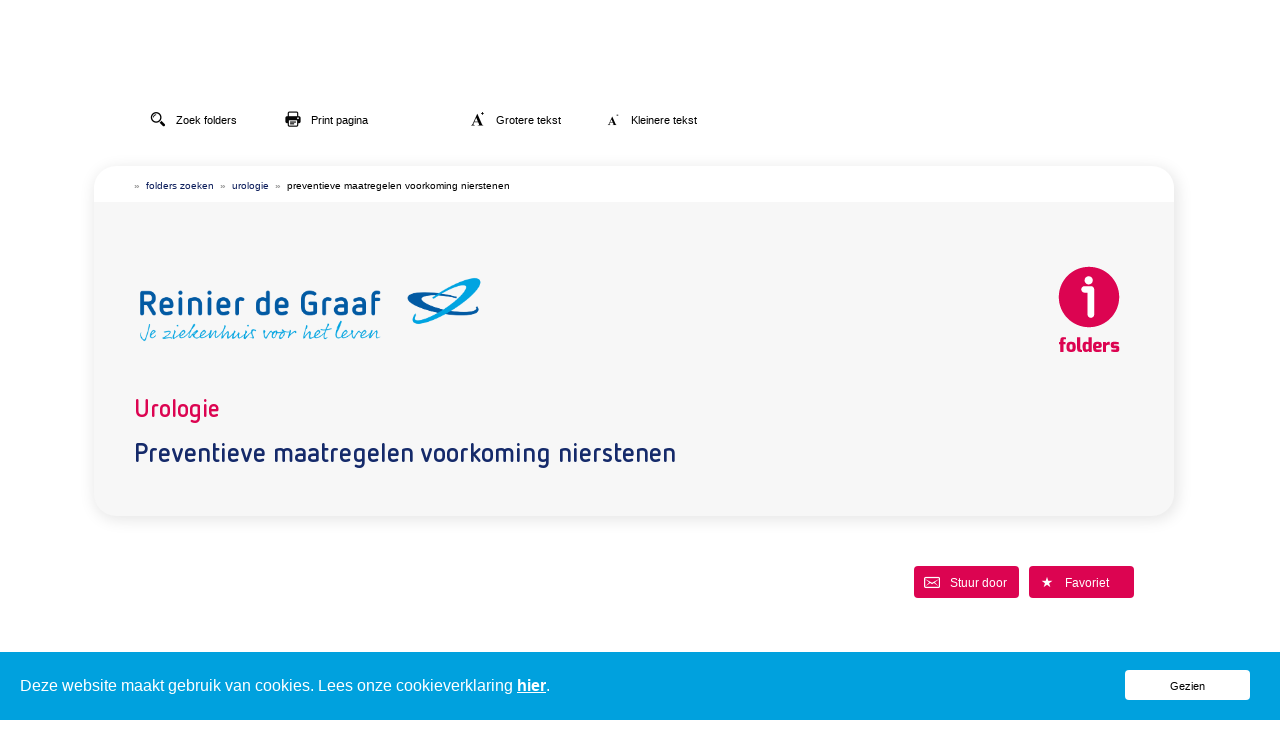

--- FILE ---
content_type: text/html; charset=UTF-8
request_url: https://folders.rdgg.nl/folders/preventieve_maatregelen_voorkoming_nierstenen
body_size: 40410
content:
<!DOCTYPE html>
<html lang="nl">
<head>


	<!--

	 						    ___ _ __  __ ___  ™	
	 						   | _ (_)  \/  / __| 	
	 						   |  _/ | |\/| \__ \ 	
	 						   |_| |_|_|  |_|___/ 	
	   ___                           _   _           _ _   ___ _    ___  _   _ ___  	
	  | _ \_____ __ _____ _ _ ___ __| | | |__ _  _  | | | / __| |  / _ \| | | |   \ 	
	  |  _/ _ \ V  V / -_) '_/ -_) _` | | '_ \ || | |_  _| (__| |_| (_) | |_| | |) |	
	  |_| \___/\_/\_/\___|_| \___\__,_| |_.__/\_, |   |_| \___|____\___/ \___/|___/ 	
	                                          |__/                                    
	
			            PiMS(tm) Patientinformatie Management Systeem
			  (c) Copyright 2014 / 2026 by 4CLOUD(r) - the cloudsource company

									https://4cloud.nl/

	-->


	<meta name="language" content="nl" />
	<meta name="lang" content="nl" />
	<meta name="owner" content="Reinier de Graaf ziekenhuis" />
	<meta name="copyright" content="Reinier de Graaf ziekenhuis" />
	<meta name="author" content="Reinier de Graaf ziekenhuis">
	<meta name="generator" content="PiMS(tm) by 4CLOUD(r)" />
	<meta name="revisit-after" content="1 days" />
	<meta name="security" content="public" />
	<meta name="robots" content="all" />

	<meta name="language" content="NL" />

	<meta property="og:url" content="/folders/preventieve_maatregelen_voorkoming_nierstenen" />
	<meta property="og:site_name" content="Reinier de Graaf ziekenhuis" />
	<meta property="og:locale" content="nl_NL" />
	<meta property="og:type" content="website" />
	<meta property="og:description" content="Patienteninformatie folders." />
	<meta property="og:title" content="Urologie - Preventieve maatregelen voorkoming nierstenen" />
	<meta property="og:description" content="" />

	<meta http-equiv="Content-Type" content="text/html; charset=UTF-8" />
	<meta name="viewport" content="width=device-width, initial-scale=1.0"/>

	<base target="_blank">

	<title>Reinier de Graaf ziekenhuis - pati&euml;ntfolder: Preventieve maatregelen voorkoming nierstenen</title>	<script src="../style/pims_jslib.js"></script>
	<script>
	$( document ).ready(function() {
		$('.tooltip').hover(function () {
			var title = $(this).attr('title');
			$(this).data('tipText', title).removeAttr('title');
			$('<p class="basetooltip"></p>').html(title).appendTo('body').fadeIn('slow');
		}, function () {
			$(this).attr('title', $(this).data('tipText'));
			$('.basetooltip').remove();
		}).mousemove(function (e) {
				var mousex = e.pageX + 10; //Get X coordinates
				var mousey = e.pageY + 10; //Get Y coordinates
				$('.basetooltip')
				.css({
		    	top: mousey,
				left: mousex
			})
		});
	});
	function resizeText(multiplier) {
		var el = document.getElementById('page');
		var style = window.getComputedStyle(el, null).getPropertyValue('font-size');
		fontSize = parseFloat(style); 
		if (multiplier == 1 && fontSize <=36) {
			fontSize += 2;
		} else if(fontSize >= 18) {
			fontSize -= 2;
		}
		setCookie('fontSize', fontSize, 36000);
		el.style.fontSize = parseFloat(fontSize) + 'px';
	}
	window.onscroll = function() { showScroller() };
	function showScroller() {
		if (document.body.scrollTop > 250 || document.documentElement.scrollTop > 250) {
			document.getElementById('top').style.display='block'; }
		else { 
			document.getElementById('top').style.display='none'; }
	}
	function scrollToTop() {
		window.scrollTo(0, 0);
	}
	var CookieDate = new Date;
	CookieDate.setFullYear(CookieDate.getFullYear( ) +10);
	function getCookie(cookieVal) {
	    var i, x, y, ARRcookies = document.cookie.split(';');
	    for (i = 0; i < ARRcookies.length; i++) {
	        x = ARRcookies[i].substr(0, ARRcookies[i].indexOf('='));
	        y = ARRcookies[i].substr(ARRcookies[i].indexOf('=') + 1);
	        x = x.replace(/^\s+|\s+$/g, '');
	        if (x == cookieVal) {
	            return unescape(y);
	        }
	    }
	}
	function setCookie(c_name,value,expiresecs)
	{
		var exdate=new Date();
		exdate.setTime(exdate.getTime() + 1000 * expiresecs);
		document.cookie=c_name+ "=" +escape(value)+ ((expiresecs==null) ? "" : "; expires="+exdate.toGMTString()) + "; path=/;SameSite=Lax";
	}
		var toggle = true;
	function toggleFavorite() {
		if (toggle === true) {
			document.getElementById('favorite').src='../pims_ordermod_images/button-staron.png';
			document.cookie = 'favorite[FLDR-LK261676908136S26P]=true;path=/;expires=' + CookieDate.toGMTString( ) + ';';
			document.cookie = 'folderid[FLDR-LK261676908136S26P]=FLDR-LK261676908136S26P;path=/;expires=' + CookieDate.toGMTString( ) + ';';
		}
		else {
			document.getElementById('favorite').src='../pims_ordermod_images/button-staroff.png';
			document.cookie = 'favorite[FLDR-LK261676908136S26P]=;path=/;expires=Thu, 01 Jan 1970 00:00:01 GMT;';
			document.cookie = 'folderid[FLDR-LK261676908136S26P]=;path=/;expires=Thu, 01 Jan 1970 00:00:01 GMT;';
		}
		toggle = !toggle;
	}
</script><style>
	html { scroll-behavior: smooth; }
	body { font-family:"Arial", sans-serif;font-size: 16px;padding:0px;margin:0px;background:#FFFFFF;overflow-x:hidden;max-width:99vw; }
		.checker:checked + .modal {
			display: flex;
		}
		.modal {
			z-index:2000;
			display: none;
			justify-content: center;
			align-items: center;
			position: fixed;
			top: 0;
			right: 0;
			bottom: 0;
			left: 0;
			text-align: center;
			background-color: rgba(0,0,0,.4);
			-webkit-backdrop-filter: blur(3px) grayscale(100%);
			backdrop-filter: blur(3px) grayscale(100%);
		}
		.modal-body {
			text-align:left;
			overflow-x:hidden;
			width: 85%;
			max-height:75%;
			background-color: #fff;
			border-radius: 4px;
			padding: 15px;
			border-top: 50px solid #;
			-webkit-box-shadow: 0px 0px 12px 4px rgba(0,0,0,0.4);
			-moz-box-shadow: 0px 0px 12px 4px rgba(0,0,0,0.4);
			box-shadow: 0px 0px 12px 4px rgba(0,0,0,0.4);
		}
		.modal-content {
			padding: 15px;
			color: #000;
		}
		.modal-footer {
			overflow: hidden;
		}
 .editortable td:is(.tableborder) { border: 1px solid #bbb; padding:3px; }
 .editortable tr:is(.tableborder) { height:2em; }
 table:is(.tableborder) { border-spacing: 0; border-collapse: collapse; }
 .editortable td:not(.tableborder) { border: none; padding:none; }
 .editortable tr:not(.tableborder) { height:1em; }
 table:not(.tableborder) { border-spacing: 0; border-collapse: collapse; }
 .textblocka { background-color:#DC0451; color:#FFFFFF; padding:16pt;  }  .textblockb { background-color:#00A1DE; color:#FFFFFF; padding:16pt;  } 	#page { overflow:hidden;height:100%;border-left:1px solid #B2C9DE;border-right:1px solid #B2C9DE;max-width:880px;margin:0 auto;padding:40px 40px 20px 40px;z-index:100;background:#FFFFFF; }
	.morelink { font-weight:bold;font-size:16px;color:#0046AD;text-decoration:underline;text-decoration-style:dotted;cursor:pointer; }
	.chaptertitle { font-weight:bold;font-size:16px;color:#0046AD;text-decoration:none; }
	.morelink:hover { font-weight:bold;color:#00A1DE; }
	ul, li { margin-top:0px; margin-left:-0.5em; }
	ul ul { list-style-type:circle; }
	table { margin:0em;}
	td { padding-right:2em; padding-left:0px; vertical-align:top; }
	#page h1 { margin-bottom:-5px;color:#152A6A; font-size:18px; }
	#page .headertwo { color:#00A1DE; font-size:16px; }
	#page .hblock { background-color:#152A6A;color:#FFFFFF;padding:10px 15px 10px 15px; }
	#page .hblocks { background-color:#00A1DE;color:#;padding:10px 15px 10px 15px; }
	#page h2:not(.headertwo), .modal-content h2 { color:#DC0451; font-size:12px; margin:0px;margin-bottom:2px; }
	#page h3, .modal-content h3 { color:#0046AD; font-size:12px; margin:0px;margin-bottom:2px; }
	#page h4, .modal-content h4 { color:#00A1DE; font-size:12px; margin:0px;margin-bottom:2px; }
	#page h5, .modal-content h5 { color:#Array; font-size:22px; margin:0px;margin-bottom:2px; }
	#page h6, .modal-content h6  { color:#Array; font-size:24px; margin:0px;margin-bottom:2px; }
	#page hr { border:none;border-bottom:1px solid #B2C9DE; }
	#preview fieldset p { margin-bottom:0.8em; }
	#page a, .simlink { color:#0046AD; text-decoration:underline; }
	#page a:hover, .simlink:hover { color:#00A1DE; cursor:pointer; }
	.no-print { width:100vw;-webkit-touch-callout: none;-webkit-user-select: none;-khtml-user-select: none;-moz-user-select: none;-ms-user-select: none;user-select: none; }
	@media print { .no-print, .no-print * { display: none !important; }  #page { border:none; } }
  .no-print .button { font-weight:100;font-size: 11px;float:left;padding:5px 10px;line-height:23px;height:20px;margin-right:10px;margin-top:14px;cursor:pointer;background:#FFF;border-radius:4px;color:#000;min-width:105px; }
  .no-print .button img { width:16px;height:16px;margin-top:-4px; }
  .no-print .button:hover { background-color:#0046AD;color:#FFFFFF;transition: all 1.35s cubic-bezier(0.19, 1, 0.22, 1); }
  .no-print .button:hover img { -webkit-filter: invert(100%); filter: invert(100%); transition: all 1.35s cubic-bezier(0.19, 1, 0.22, 1); }
  .smallbutton { font-weight:100;font-size:11px;float:left;padding:5px 10px;height:22px;margin-left:10px;cursor:pointer;background:#FFFFFF;border-radius:4px;color:#000;min-width:85px; }
  .smallbutton:hover { background-color:#0046AD;color:#FFFFFF;transition: all 1.35s cubic-bezier(0.19, 1, 0.22, 1); }
  .smallbutton:hover img { -webkit-filter: invert(100%); filter: invert(100%); transition: all 1.35s cubic-bezier(0.19, 1, 0.22, 1); }
  .smallbutton img { width:16px;height:16px;top:3px;padding-right:10px;position:relative; }
  #smallbuttons a { text-decoration:none; }
  #smallbuttons a:hover { color:#FFFFFF; }
	#smallbuttons { height:44px;margin-top:20px;margin-bottom:20px;width:100% !important; } 
	#topblock { width:960px;margin:0 auto; }
	.video-embed { padding-bottom:56.25%;padding-top:30px; }
	#folder-footer { color:#999;font-size:12px; }
	#navbar { background: #FFFFFF; z-index:100;min-width:870px;margin:-42px 0 0 -40px;height:8px;padding:7px 50px 10px 40px; border-bottom:1px solid #B2C9DE; }
	.breadcrums { color:#000000;font-size:10px;font-weight:100; }
	.breadcrums span { color:#FFF; font-weight:bold; }
	#page .breadcrums a { color:#000000; text-decoration:none; }
	#page .breadcrums span { color:#999999; }
	#page .breadcrums a:hover { color:#000000; text-decoration:none; }
	#buttonbar { margin-top:-80px;height:58px;display:block;background: #; background-image:url('../pims_ordermod_images/header-menubg.png');background-repeat: repeat-x; }
	#folderinfofooter { color: #999; font-size:0.9em; font-style:italic; }
	#top { cursor:pointer;float:right;opacity:.5;bottom:20px;right:25px;display:none; position:fixed; }
	#top:hover { opacity:1; }
	#previewfiguur { max-width:700px;margin-bottom:20px;float:none;clear:both;line-height:2.4em; }
	.innerpage { width:92%;float:none;clear:both;line-height:1.4em; }
	#header-left { max-width:500px;max-height:50px; }
	#header-middle { float:right;margin-right:20px;margin-top:4px; }
	#header-right { float:right;margin-right:20px; }
	#tagbuttons { text-align:center;max-width:70%; text-align:center; margin: 0px auto; }
	#tagheader { font-size:1.4em; color:#00A1DE;font-weight:bold; }
	.tagbutton { background:#FFF; font-size:1em; margin-bottom: 10px;margin-right:15px;padding: 5px 10px 5px 10px;font-weight:bold;border: 1px solid #0046AD;border-radius:4px;color:#0046AD;cursor:pointer; white-space: nowrap;display: inline-block; }
	.tagbutton:hover { color:#FFF; background:#0046AD;transition: all 1.35s cubic-bezier(0.19, 1, 0.22, 1);  }
	#page img { max-width:800px; }
	.not-mobile { display:block; }
	@media screen and (max-width: 800px) { .not-mobile { display:none !important; height:0px; } #page { font-size:20px; } #header-left { max-width:200px !important; padding-left:20px; } #previewfiguur { max-width:300px !importaht; } .smallbutton { margin-left:0px !important; margin-right:10px !important; } }
	@media screen { #headblock { display: block; } #head { display: none; } #page h1 { margin-bottom:0px !important; } }
	@media print { #headblock { display: none; } #head { display: block; } }
  #cookiemsg { z-index:1000;bottom:0px;left:0px;position:fixed;min-height:60px;padding:4px 20px;line-height:60px;width:100%;background:#;color:#FFFFFF; }
	#cookiebutton { text-align:center; }
	#page img[src$='missing-image.png'] { border: dashed 2px #FF0000; opacity:0.8; animation: fadeIn 1s infinite alternate; }
	@keyframes fadeIn { from { opacity: 0.5; } }
	.hovertext { border-bottom: 1px dotted #AAA; cursor:pointer; }
	.basetooltip {
		display:none;
		position:absolute;
		background-color:#fef3a1;
		border-radius:0px 8px 8px 8px;
		max-width:300px;
		max-height:450px;
		padding:12px;
		color:#000;
		font-size:0.8rem;
		line-height:1.4em;
		box-shadow: 0px 0px 4px 0px rgba(0,0,0,0.3);
		word-wrap: break-word;
		z-index:9999;
	}
	</style>
	<style>

	/* Custom CSS code below this line */

	@font-face {
	font-family: "Netto OT";
	src: url('https://folders.rdgg.nl/style/NettoOT-Bold.woff2') format('woff2'),	url('https://folders.rdgg.nl/style/NettoOT-Bold.woff') format('woff'),
url('https://folders.rdgg.nl/style/NettoOT-Bold.ttf') format('truetype');
	font-style: bold;
}

body { background: url('https://folders.rdgg.nl/pims_ordermod_images/header.svg') no-repeat; background-position: top right; }

h1, h2, h3, h4, h5, h6 {
    font-family: "Netto OT", serif;
    font-weight:700;
}

.fhblock, h1>.hblock { color:#152A6A !important; background:none !important; padding:0px !important; line-height:1em !important; margin:0px !important; width:auto !important; text-align:left !important; }
.fhblock-after, .hblocktxt { padding:0px !important; }

#page h2, #page h3, #page h4, #page h5, #page h6 { font-size:1.1em !important; }

.tagbutton::after { content:"\276F"; margin-left:10px; }
.tagbutton { color:#FFF; background:#DC0451; padding:14px; border:none; }
.tagbutton:hover { color:#FFF; background:#B30041; }

.smallbutton { background-color:#DC0451; color:#FFF; font-size:12px; }
.smallbutton img { -webkit-filter: invert(100%); filter: invert(100%); }
#portalfooter { overflow:hidden; height:350px; margin-top:-150px; }
#footerswoosh img { margin-bottom:-20px; bottom:0px; }
#footerswoosh {
	position:absolute;
	z-index:-10 !important;
	max-width:100vw;
	overflow:hidden;
}
body { background: url(https://reinierdegraaf.4cloud.nl/folderportal/pims_ordermod_data/reinier_de_graaf_ziekenhuis/pims_ordermod_images/header.svg) no-repeat top left; }
#swoosh {
	background-size: cover !important;
	vertical-align: text-top;
	position:absolute;
	z-index:-10 !important;
	min-height: 600px !important;
	width: 100vw !important;
	top: -36px !important;
	left: 0px !important;
	pointer-events: none !important;
}	
.header-message-content {
	font-weight:bold;
	background-color:#DC0451; 
	color:#FFF; 
	font-size:20px; 
	padding:20px;
	text-align: center;
}
.header-message-content a { color:#FFF !important; text-decoration: underline !important; }
.header-message-content a:hover { color:#FFF !important; text-decoration: none !important; }
#smallbuttons { margin-top:50px;margin-bottom:50px; }
#inner { 
	background:#f7f7f7; 
	margin:-40px -40px 10px -40px;
	padding:40px;
	border-radius:22px;
	box-shadow: 2px 2px 15px 2px rgba(0,0,0,0.10);
}
#page {
	overflow:visible;
	border:none;
}

#topscreen { margin-top:10px; }
h1 { font-size:32px; }
#page #headblock { font-size:26px; margin-top: -10px !important; }
.innerpage img { border-radius:10px !important; }
.textblocka, .textblockb { border-radius:10px; padding:10px 17px 10px 17px; box-shadow: 2px 2px 15px 2px rgba(0,0,0,0.10); }
.innertophr { display:none; }
.innerpage { line-height:1.6em; }
.hblocks, .hblock {
	color:#FFF;
	border-radius:10px;
	margin-top:4px;
	padding: 15px 15px 15px 15px;
}
.hblocks {
	background: rgb(0,70,173);
	background: linear-gradient(180deg, rgba(0,70,173,1) 0%, rgba(0,161,222,1) 100%);
}
.bighr, .hblockshr { display:none; }
h2 { font-size:20px !important ; }
#page .headertwo { font-size:24px !important; color:#DC0451 !important; }
a, #page a, #page .breadcrums a { 
	color: #0C1D5B !important;
	text-decoration:none !important;
}
a:hover, #page a:hover, #page .breadcrums a:hover {
	color: #0C1D5B !important;
	text-decoration:underline !important;
}
div.list:hover {
	text-decoration:underline !important;
}
#navbar { 
	border-top-left-radius:22px;
	border-top-right-radius:22px;
	border-bottom:1px solid rgba(0,0,0,0.1);
	padding-top:12px; 
	height:14px;
	border:none;
	color:#000;
	width:99%;
}
input[type="button"] {
	line-height:2em;
	font-weight:bold;
	font-size:14px;
	padding-left:20px;
	padding-right:20px;
	width:auto !important;
	background-color:#DC0451;
	border-radius:10px;
}
input[type="button"]:hover {
	color:#FFF;
	background:#B30041;
}

.no-print #buttonbar, #buttonbar { 
	background-image:none;
	padding-bottom:20px;
}

@media screen and (max-width: 900px) {
	.swoosh { display:none; }
}

input[type="text"] {
	background-color:#FFF;
	padding:5px;
	font-weight:600;
	border-radius:4px;
	width:300px;
	border:none;
	font-family: Netto OT, serif;
	margin-bottom:4px;
}
select{
	box-shadow: 2px 2px 15px 2px rgba(0,0,0,0.10);
	background: url([data-uri]) no-repeat 95% 50%;
	background-size:14px;
	-moz-appearance: none; 
	-webkit-appearance: none; 
	appearance: none;
	padding: 5px;
	background-color:#FFF;
	min-width:305px;
	max-width:305px;
	border-radius:3px;
	margin-bottom:4px;
	border:none;
	font-family: Netto OT, serif;
	height:30px;
	font-size:1em;
}
.search {
	box-shadow: 2px 2px 15px 2px rgba(0,0,0,0.10);
	background-position: 95%;
	font-family: 'Montserrat', sans-serif;
	height:20px;
	font-size:1em;
	min-width:295px;
	max-width:295px;
}
.innerpage, #page { line-height:1.6em; background-color:transparent; }
.breadcrums { line-height:1.6em; }
#page .textblocka a, #page .textblockb a { color:#FFF !important; }
.listblock {
	border:1px solid rgba(0,0,0,0.1);
	border-radius:10px;
	overflow:hidden;
	box-shadow: 2px 2px 15px 2px rgba(0,0,0,0.10);
}
div.list:nth-child(even) {
	background: rgba(0,0,0,0.03);
}
div.list:nth-child(odd) {
	background: rgba(0,0,0,0.01);
}
.list a::before { 
	content: "\02261"; 
	color:#0046AD; 
	border:1px solid #0046AD; 
	padding:2px;
	border-radius:4px;margin-right:10px;
}
div.list { padding: 6px 12px 6px 12px; }
.hblocks_tr { border-radius:20px; border:1px solid rgba(0,0,0,0.1); }
#cookiemsg { background-color:#00A1DE; }

@media screen and (max-width: 2200px) and (min-width: 1200px) {
	#topblock { min-width:1000px; }
	#page { min-width:1000px; }
	#navbar { min-width: 990px; }
}
@media screen and (max-width: 5200px) and (min-width: 2200px) {
	#page { max-width:1400px; }
	#topblock { min-width:1500px; }
	#navbar { min-width:1400px; }
}
	</style>
</head>
<body class="folder">
<div class="no-print"><div id="topscreen" style="box-sizing:border-box;cursor:pointer;z-index:1000;width:100%;height:80px;padding:15px;background:#;color:#FFF;font-weight:bold;font-size:14px;" onclick="document.location.href='https://reinierdegraaf.nl'" title="Bezoek onze algemene website"><div id="topblock"><div style="float:left;"><img id="header-left" src="../pims_ordermod_images/header-left.png" alt="Logo Reinier de Graaf ziekenhuis." /></div></div></div><div style="height:80px;" class="not-mobile topblockhead">&nbsp;</div><div class="not-mobile" id="buttonbar" style="z-index:900;min-width:960px;"><div id="topblock" alt="Logo Reinier de Graaf ziekenhuis."><div class="button tooltip" id="searchtextbutton" title="Klik op deze knop om alle folders te doorzoeken." onclick="document.location.href='folders?action=folderslist'"><img src="../pims_ordermod_images/icon-search.png" style="margin-right:10px;vertical-align:middle;" alt="Klik op deze knop om alle folders te doorzoeken." />Zoek folders</div><div class="button tooltip" id="printtextbutton" title="Klik op deze knop om dit document te printen." onclick="window.print();"><img src="../pims_ordermod_images/icon-printer.png" style="margin-right:10px;vertical-align:middle;" alt="Klik op deze knop om dit document te printen." />Print pagina</div><div class="button tooltip" id="largetextbutton" title="Klik op deze knop om de tekstgrootte te vergroten." onclick="resizeText(1);" style="margin-left:50px;"><img src="../pims_ordermod_images/icon-fontsize-up.png" style="margin-right:10px;vertical-align:middle;" alt="Klik op deze knop om de tekstgrootte te vergroten." />Grotere tekst</div><div class="button tooltip" id="smalltextbutton" title="Klik op deze knop om de tekstgrootte te verkleinen." onclick="resizeText(-1);"><img src="../pims_ordermod_images/icon-fontsize-down.png" style="margin-right:10px;vertical-align:middle;" alt="Klik op deze knop om de tekstgrootte te verkleinen." />Kleinere tekst</div></div></div></div><div id="page"><div class="innertop"><div id="inner"><div id="sanctum"><div id="navbar" class="not-mobile no-print"><div class="breadcrums"><span>&#187;</span>&nbsp;&nbsp;<a href="folders.php?action=folderslist" target="_self">folders zoeken</a>&nbsp;&nbsp;<span>&#187;</span>&nbsp;&nbsp;<a href="folders.php?deptid=DEPT-PGP616660048420S8Y&action=folderslist" target="_self">urologie</a>&nbsp;&nbsp;<span>&#187;</span>&nbsp;&nbsp;preventieve maatregelen voorkoming nierstenen</div></div><br /><div class="not-mobile post-breadcrumimage" id="logoimage" style="margin-top:48px;width:100%;height:100px;margin-bottom:10px;"><img src="../pims_ordermod_images/html-logo.png" style="margin-bottom:10px;max-height:95px;max-width:350px;" /></div><div class="not-mobile post-breadcrumimage" style="width:100%;height:80px;float:right;margin-top:-120px;cursor:pointer;" onclick="document.location.href='/';"><img src="[data-uri]" alt="PiMS folder informatie logo" style="float:right;margin-bottom:10px;margin-left:40px;cursor:pointer;width:90px;height:90px;" /></div><h2 class="headertwo deptname">Urologie</h2><script>if (getCookie('favorite[FLDR-LK261676908136S26P]') == 'true') { document.getElementById('favorite').src='../pims_ordermod_images/button-staron.png'; } </script><h1 id="headblock" style="margin-top:30px;margin-bottom:30px;"><span class="hblock fhblock" style="margin-bottom:30px;width:1em;text-align:center;">P</span><span class="fhblock-after" style="padding-top:15px;padding-left:3px;line-height:1.8em;">reventieve maatregelen voorkoming nierstenen</span></h1><h1 id="head" style="color:#152A6A">Preventieve maatregelen voorkoming nierstenen</h1></div></div></div><div id="smallbuttons" class="no-print"><span title="Klik op deze knop om deze folder als favoriet te markeren" style="float:right;" class="smallbutton tooltip" id="favoritebutton" onclick="toggleFavorite();"><img id="favorite" src="../pims_ordermod_images/button-staroff.png" alt="De knop om deze folder als favoriet te markeren" title="De knop om deze folder als favoriet te markeren" />Favoriet</span><span title="Klik op deze knop om deze folder per email door te sturen." style="float:right;" onclick="window.location='mailto:?subject=Folder: Preventieve maatregelen voorkoming nierstenen&body=https://folders.rdgg.nl/folders/preventieve_maatregelen_voorkoming_nierstenen'" class="smallbutton tooltip" id="sendmailbutton"><img src="../pims_ordermod_images/button-mail.png" alt="De knop om deze folder per email door te sturen." title="De knop om deze folder per email door te sturen." />Stuur door</span></div><div class="innerpage"><table style="min-width:10px;" class="editortable"><tr><td style="vertical-align:top;min-width:30px;padding-right:10px;" class="editortable" valign="top"><br><br><br>U ontvangt deze informatie, omdat recent bij u nierstenen zijn geconstateerd. De kans op herhaling van niersteenvorming kan oplopen tot 80 procent in tien jaar tijd. In deze patiënteninformatie leest u wat u zelf kunt doen om de kans op nierstenen te verkleinen.</td><td style="vertical-align:top;min-width:30px;padding-right:10px;" class="editortable" valign="top"><img src="../imagedata/Urologie//Nierstenen.png" style="width:55mm;" alt="Nierstenen"></td></tr></table> <br><h2>Leefregels</h2>Door een aantal simpele leefregels te volgen, kunt u zelf veel doen om de kans op nierstenen te verkleinen. Dit gaat met name om een aantal aanpassingen in uw eet- en drinkpatroon. <br> <br><h3>Vochtinname</h3>Ons belangrijkste advies is veel water drinken. Drink minimaal 2,5 liter water verspreid over de dag en in het bijzonder ook tijdens de maaltijden.<br>Hierdoor worden afvalstoffen in de urine verdund, waardoor zich minder snel kristallen kunnen ontwikkelen. Misschien vindt u het in het begin moeilijk om meer te drinken. Maar al na enkele weken zult u merken dat u hieraan went en dat het makkelijker gaat.<br> <br><h3>Oxalaatrijke voeding</h3>Probeer het gebruik van oxalaatrijke producten te beperken. Oxalaat is een belangrijke boosdoener bij de ontwikkeling van urinewegstenen. Het is een stofje dat voorkomt in bepaalde voedingsmiddelen, waaronder:<br><ul><li>thee, ijsthee en cola</li><li>verse bladgroenten (spinazie, rabarber, postelein, bieten, knolselderij, raapstelen)</li><li>chocolade</li><li>soja</li><li>noten</li></ul><h3>Dierlijke eiwitten</h3>Varieer uw dieet met niet te veel dierlijke eiwitten. Wij adviseren drie tot vijf keer per week vlees.<br> <br><h3>Calciumrijke voeding</h3>Let op dat u dagelijks calcium gebruikt (denk aan melk, yoghurt, kaas), want het geheel vermijden van calcium uit het dieet kan vroegtijdige botontkalking tot gevolg hebben. Wij adviseren twee melkproducten per dag. <br> <br><h3>Zout</h3>Beperk overmatig zoutgebruik. Wij adviseren 3 tot 5 gram per dag.<br> <br><h3>Overgewicht</h3>Probeer overgewicht te vermijden of te verminderen.<br> <br><h2>Uitzonderingen</h2>In sommige gevallen zijn strengere diëten en/of medicatiegebruik vereist, eventueel onder begeleiding van de nefroloog en/of diëtisten. Als dit ook voor u geldt, zal de uroloog dit persoonlijk met u bespreken.<div id="folderinfofooter"><br /><br />Foldernummer: 0799<br />Laatst bijgewerkt op: 04-11-2025</div><br /><br /></div><hr /><div id="tagbuttons"><br /><span id="tagheader">Gerelateerde informatie:</span><br /><br /><button class="tagbutton" onclick="document.location.href='../folders/folders?search=Nierstenen&action=folderslist'">Nierstenen</button><button class="tagbutton" onclick="document.location.href='../folders/folders?search=voedingsvoorschriften&action=folderslist'">voedingsvoorschriften</button><button class="tagbutton" onclick="document.location.href='../folders/folders?search=calcium&action=folderslist'">calcium</button><button class="tagbutton" onclick="document.location.href='../folders/folders?search=oxalaat&action=folderslist'">oxalaat</button><button class="tagbutton" onclick="document.location.href='../folders/folders?search=zout&action=folderslist'">zout</button></div><div id="folder-footer"><br /><hr class="hblockshr" style="min-width:100%;height:1px;border:none;border-bottom:1px solid #B2C9DE;float:none;" align="left"><br />&copy; 2026 <b>Reinier de Graaf ziekenhuis</b>&nbsp;&nbsp;&nbsp;|&nbsp;&nbsp;&nbsp;<label for="privacy" class="simlink">Privacyverklaring</label><input class="checker" type="checkbox" id="privacy" hidden><div class="modal"><div class="modal-body"><div style="margin-top:-50px;position:relative;border-radius:50%;background-color:#FF0000;width:20px;height:20px;line-height:20px;text-align:center;cursor:pointer;color:#FFF;"><label for="privacy" style="cursor:pointer;">&#x2716;</label></div><div class="modal-content"><h2>Privacy statement website Reinier de Graaf ziekenhuis</h2>Het Reinier de Graaf ziekenhuis vindt de bescherming van persoonsgegevens zeer belangrijk. Persoonsgegevens zijn gegevens over een geïdentificeerde of identificeerbare natuurlijke persoon. Dit zijn alle gegevens die iets over u zeggen en/of te herleiden zijn naar uw persoon. <br><br>Meer informatie kunt u vinden op <a href="https://www.reinierdegraaf.nl/privacy">https://reinierdegraaf.nl/privacy</a>.<br><br><h2>Contact </h2>Indien u vragen heeft over de verwerking van uw persoonsgegevens bij het Reinier de Graaf, kunt u contact opnemen met de Functionaris Gegevensbescherming door een mail te sturen naar <a href="mailto:fg@rdgg.nl">fg@rdgg.nl</a>. </div><div style="text-align:center;margin:30px;"><label for="privacy"><span style="padding:5px 8px 5px 8px;border:1px solid #0046AD;border-radius:4px;color:#0046AD;cursor:pointer;">Sluit dit venster</span></label></div><div class="modal-footer"></div></div></div>&nbsp;&nbsp;&nbsp;|&nbsp;&nbsp;&nbsp;<label for="cookies" class="simlink">Cookieverklaring</label><input class="checker" type="checkbox" id="cookies" hidden><div class="modal"><div class="modal-body"><div style="margin-top:-50px;position:relative;border-radius:50%;background-color:#FF0000;width:20px;height:20px;line-height:20px;text-align:center;cursor:pointer;color:#FFF;"><label for="cookies" style="cursor:pointer;">&#x2716;</label></div><div class="modal-content"><h2>Cookies</h2><b></b>Alles over het gebruik van cookies op deze website.<br><b><br></b><h2>Wat zijn 'cookies'?</h2>Voor het verzamelen en analyseren van informatie over het gebruik van de website maakt het Uw Ziekenhuis gebruik van zogenaamde ‘cookies’: kleine bestandjes die met pagina’s van een website worden meegestuurd en door uw browser worden opgeslagen.<br><b><br></b><h2>Alleen analytische cookies</h2>Op<a href="https://www.renierdegraaf.nl"> www.renierdegraaf.nl</a> wordt geen gebruik gemaakt van cookies om persoonsgegevens of pseudo-aninieme gegevens te verzamelen. Ook maken we geen gebruik van remarketing of personalisatie (zogenaamde 'profilering') en slaan we geen IP-adressen op. We maken dus ook geen gebruik van zogenaamde trackingcookies: cookies die bezoekers tijdens het surfen over andere websites kunnen volgen.<br><br>We gebruiken alleen cookies voor onderzoek en webstatistieken, zogenaamde analytische cookies. Dat doet het Reinier de Graaf ziekenhuis om te begrijpen hoe bezoekers de website gebruiken. Deze informatie helpt de site te verbeteren en het gebruiksgemak te vergroten, bijvoorbeeld door het door u gekozen menu-item en gebruikte zoektermen te onthouden voor een volgend bezoek.<br>Dit soort cookies heeft geen impact op uw privacy. Omdat we verder aan alle voorwaarden voldoen (zo verzamelen we ook geen gegevens voor advertentiefuncties en delen we geen gegevens met Google of andere derden), hoeven we u voor het plaatsen van onze analytische cookies geen toestemming te vragen.<br><b><br></b><h3>Geen Google</h3>Deze website maakt geen gebruik van Google Analytics maar van Matomo voor het meten van websitebezoek. Matomo is een open source webanalysepakket. Alleen Uw Ziekenhuis heeft toegang tot de verzamelde data in Matomo. Voor meer informatie over Matomo zie https://matomo.org/<br><b><br></b><h2>Weigeren en verwijderen cookies</h2>U kunt het gebruik van cookies weigeren door in uw browser de daarvoor geëigende instellingen te wijzigen. U kunt de cookies handmatig verwijderen, automatisch verwijderen of weigeren, allemaal tegelijk of per site.<br>Instructies over het beheren en verwijderen van cookies in de diverse browsers vindt u op http://support.microsoft.com/gp/cookies/nl.<br></div><div style="text-align:center;margin:30px;"><label for="cookies"><span style="padding:5px 8px 5px 8px;border:1px solid #0046AD;border-radius:4px;color:#0046AD;cursor:pointer;">Sluit dit venster</span></label></div><div class="modal-footer"></div></div></div><br style="line-height:20px;" /><b>Bezoekadres:</b> Reinier de Graafweg 5, 2625 AD&nbsp;&nbsp;Delft&nbsp;&nbsp;-&nbsp;&nbsp;<b>Postadres:</b> Reinier de Graafweg 5, 2625 AD&nbsp;&nbsp;Delft - <b>T:</b> <a href="tel:015-2603060" alt="Bel met Reinier de Graaf ziekenhuis">015 - 260 30 60</a><img id="top" onclick="scrollToTop();return false;" src="../pims_ordermod_images/icon-top.svg" alt="Klik op deze knop om naar het begin van deze pagina te scrollen." style="width:30px;height:30px;" />
</div>
</div><script>
		var fontSize = getCookie('fontSize');
		if (fontSize) {
			var el = document.getElementById('page');
			var style = window.getComputedStyle(el, null).getPropertyValue('font-size');
			el.style.fontSize = parseFloat(fontSize) + 'px';
		}
</script>	<div class="no-print" id="portalfooter">
<div id="footerswoosh"><img src="https://reinierdegraaf.4cloud.nl/folderportal/pims_ordermod_data/reinier_de_graaf_ziekenhuis/pims_ordermod_images/footer.svg"></div>	</div>
<div id="cookiemsg" class="no-print">Deze website maakt gebruik van cookies. Lees onze cookieverklaring <label for="cookies" class="simlink" style="font-weight:bold;color:#FFFFFF">hier</label>.<div style="float:right;margin-right:50px;" onclick="setCookie('PIMS_PRC', 'true', 36000);document.getElementById('cookiemsg').style.visibility = 'hidden'" class="button" id="cookiebutton">Gezien</div></div></body>
</html>
